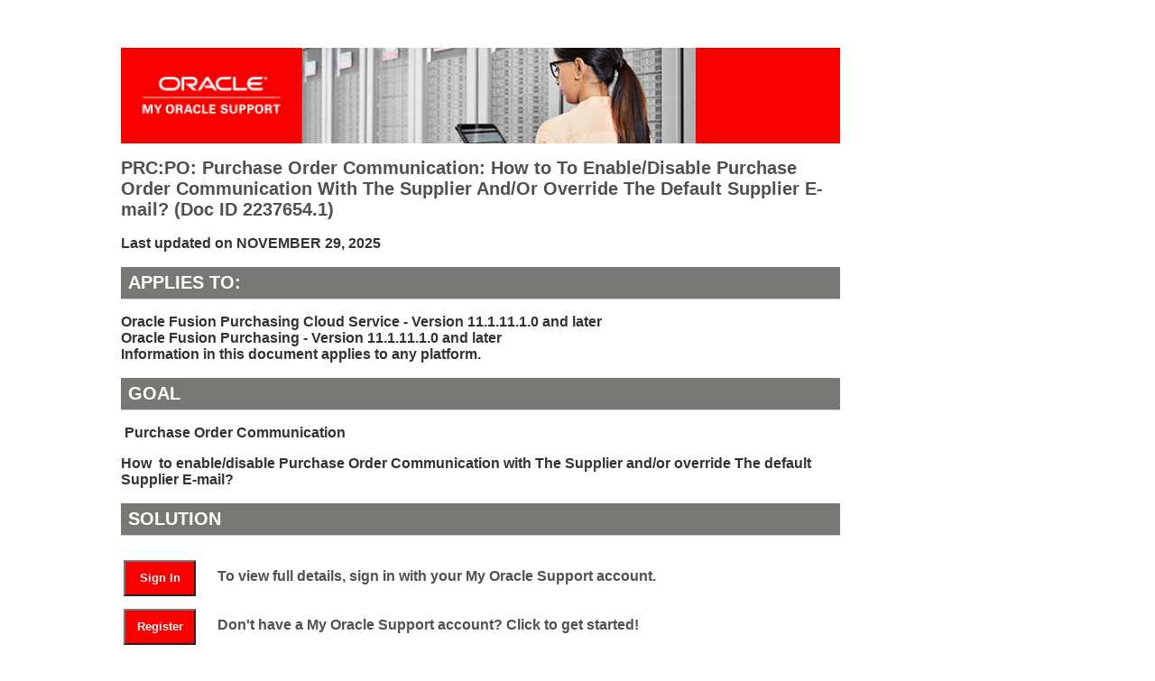

--- FILE ---
content_type: text/css
request_url: https://support.oracle.com/knowledge/knowledge.css
body_size: 3787
content:
@charset "utf-8";
body,td,th {
	font-family: Arial, Helvetica, sans-serif;
	font-size: 16px;
	font-weight:600;
	color: #4e5052;
	background-color: #FFF;
}
/* ~~ Element/tag selectors ~~ */
ul, ol, dl { /* Due to variations between browsers, it's best practices to zero padding and margin on lists. For consistency, you can either specify the amounts you want here, or on the list items (LI, DT, DD) they contain. Remember that what you do here will cascade to the .nav list unless you write a more specific selector. */
	padding: 0;
	margin: 0;
}
h1 {
	font-family: Arial, Helvetica, sans-serif;
	font-size: 20px;
	font-weight:bold;
	color:#4e5052;
}
h1.title { 
        font-family: Arial, Helvetica, sans-serif;
        font-size:18px;
        color: #333333;
        padding-top: 1em;
}

h1.km { 
        font-family: Arial, Helvetica, sans-serif;
        font-size:120%;
        color: #333333;
        padding-top: 1em;
}

h2 {
	font-family: Arial, Helvetica, sans-serif;
	font-size: 20px;
	font-weight:bold;
	text-transform: uppercase;
}
h2.km {
        font-family: Arial, Helvetica, sans-serif;
        color: #333333;
        border-bottom-width: 1px;
        border-bottom-style: solid;
        border-bottom-color: #c4d1e6;
        padding-top: 0.5em;
        font-size: 125%;             /* Bug 16297496 */ 
        background-color: #777773;   /* Bug 16297496 */ 
        color: #FFFFFF;              /* Bug 16297496 */ 
        text-transform: uppercase;   /* Bug 16297496 */ 
        padding-top: 6px;            /* Bug 16297496 */ 
        padding-bottom: 6px;         /* Bug 16297496 */ 
        padding-left: 8px;           /* Bug 16297496 */
}
h3 {
	font-family: Arial, Helvetica, sans-serif;
	font-size: 16px;
	font-weight:bold;
	color: #4e5052;
}
h3.km {
        font-family: Arial, Helvetica, sans-serif;
        font-size:16px;
        font-weight: bold;
        color: #333333;
        padding-top: 0.5em;
}
h4.km {
        font-family: Arial, Helvetica, sans-serif;
        font-size:101%;
        font-weight: bold;
        font-style:italic;
        color: #000088;
        padding-top: 0.5em;
}

/* H5 set to Slate Grey, Italics  */

h5.km {
        font-family: Arial, Helvetica, sans-serif;
        font-size:101%;
        font-weight: bold;
        font-style:italic;
        color: #666666;
        padding-top: 0.5em;
}


table.km {
        border-top-width: 1px;
        border-left-width: 1px;
        border-top-style: solid;
        border-left-style: solid;
        border-top-color: #c4d1e6;
        border-left-color: #c4d1e6;
}
td.km {
        border-right-width: 1px;
        border-bottom-width: 1px;
        border-right-style: solid;
        border-bottom-style: solid;
        border-right-color: #c4d1e6;
        border-bottom-color: #c4d1e6;
        padding: 4px;
        vertical-align: top
}
th.km {
        border-right-width: 1px;
        border-bottom-width: 1px;
        border-right-style: solid;
        border-bottom-style: solid;
        border-right-color: #c4d1e6;
        border-bottom-color: #c4d1e6;
        padding: 4px;
        background-color: #dee6ef;
        font-weight: bold;
        text-align: left;
        vertical-align: top
}
.kmnotebox {
        background-color: #FEFCEE;
        border: 2px solid #c1a90d;        
        padding: 10px;
        border: 0px;                /* Bug 16297496 */ 
        background-color: #FFF9D7;  /* Bug 16297496 */ 
        border: 1px solid #c1a90d;  /* Bug 16297496 */
}
.kmhidetext{
        font-family: Arial, Helvetica, sans-serif;
        font-size:103%;
        color: #333333;
}
pre.km, code.km {
        font-family:"Courier New",Courier,monospace;
        font-size:90%;
        white-space: -moz-pre-wrap; /* Mozilla */
        white-space: -pre-wrap; /* Opera */
        white-space: -o-pre-wrap; /* Opera */
        white-space: pre-wrap; /* Standard CSS3 */
        word-wrap: break-word; /* IE 5.5+ */ 
}
div.kmcodeblock {
        background-color:#EEF3F7;
        overflow:auto;
        border-width:1px;
        border-style:solid;
        border-color:#C4D1E6;
        padding:0.5em;
        margin:0px;margin-top:5px; 
        font-family:"Courier New",Courier,monospace;
        font-size:90%;
        xborder-width:0px;           /* Bug 16297496 */ 
    	background-color: #E0EAF1;   /* Bug 16297496 */
}
div.kmindent1 {
        display: block;
        padding-left: 40px;
}
div.kmindent2 {
        display: block;
        padding-left: 80px;
}
span.kmfixedwidthfont {
        font-family:"Courier New",Courier,monospace;
}
h2.awiz {
        font-family: Arial, Helvetica, sans-serif;
        font-size:105%;
        color: #333333;
        border-bottom-width: 1px;
        border-bottom-style: solid;
        border-bottom-color: #c4d1e6;
}
h3.awiz {
        font-family: Arial, Helvetica, sans-serif;
        font-size:103%;
        color: #333333;
}
pre.awiz, code.awiz {
        font-family:"Courier New",Courier,monospace;
        font-size:90%;
}
font {
        font-family: Arial, Helvetica, sans-serif;
}
.bugOutputLabel{
    font-family: Helvetica, sans-serif; 
    font-size:130%; 
    font-weight: bold;
    color: #333333
}
.bugOutputText{
    font-family: Helvetica, sans-serif; 
    font-size:130%;     
    color: #333333
}
.kmBrowserFavOText{
    font-family: Tahoma, Verdana, Helvetica, sans-serif;
    font-weight:normal;
    font-size:11px;
}
.kmBrowserFavOTextSmall{
    font-family: Tahoma, Verdana, Helvetica, sans-serif;
    font-weight:normal;
    font-size:9px;
}
.kmBrowserFavLink{
    color:Navy; 
    text-decoration:none;
}
.documentContent_links a:link       {font-family:Tahoma,Arial,Helvetica,Geneva,sans-serif;font-size:100%;font-weight:normal;color:#1C2A40}
.documentContent_links a:active     {font-family:Tahoma,Arial,Helvetica,Geneva,sans-serif;font-size:100%;font-weight:normal;color:#800080;}
.documentContent_links a:visited    {font-family:Tahoma,Arial,Helvetica,Geneva,sans-serif;font-size:100%;font-weight:normal;color:#800080;}

.kmDialogDutton_Highlight {font-size:small; background-color:rgb(255,255,180); border-color:Red; border-style:solid;}
.kmDialogDutton_Highlight:hover {font-size:small; background-color:rgb(255,255,100); border-color:Red; border-style:solid;}
.kmDialogDutton_Highlight:focus {font-size:small; background-color:rgb(255,255,100); border-color:Red; border-style:solid;}

.searchIconImage {
    margin-left: -38px;
}
.kmContent img {
    max-width: 100%;
}

.kmDocVisibilityInt{
    color:rgb(238,0,0);
    font-weight: bold;
}

.kmDocVisibilityExt{
    color:Black;
}

.kmDocBorderInternal{
    background-color:White;
    position:static;
    border-color:rgb(238,0,0);
    border-style:solid;
    padding-left: 5px;
}

.kmDocBorderExternal{
    background-color:White;
    position:static;
}


/*.km {
	color: #FFF;
	background-color: #939699;
	padding: 2px 2px 2px 4px;
}*/

.km2 {
	color: #FFF;
	background-color: #f80000;
	padding: 0px;
}
	
a img { /* this selector removes the default blue border displayed in some browsers around an image when it is surrounded by a link */
	border: none;
}
/* ~~ Styling for your site's links must remain in this order - including the group of selectors that create the hover effect. ~~ */
a:link {
	color: #00758f;
	text-decoration: none;
}
a:visited {
	color: #00758f;
	text-decoration: none;
}
a:hover, a:active, a:focus { /* this group of selectors will give a keyboard navigator the same hover experience as the person using a mouse. */
	text-decoration: none;
	color: #1F4F82;
}
/* ~~ This fixed width container surrounds all other blocks ~~*/
.container {
	width: 90%; /* ~~ changed for mobile ~~ */
	position:relative;
	margin-left: 10%;  /* ~~ changed for mobile ~~ */
    margin-right: auto;
}



/* ~~ These are the columns for the layout. ~~ 

1) Padding is only placed on the top and/or bottom of the block elements. The elements within these blocks have padding on their sides. This saves you from any "box model math". Keep in mind, if you add any side padding or border to the block itself, it will be added to the width you define to create the *total* width. You may also choose to remove the padding on the element in the block element and place a second block element within it with no width and the padding necessary for your design.

2) No margin has been given to the columns since they are all floated. If you must add margin, avoid placing it on the side you're floating toward (for example: a right margin on a block set to float right). Many times, padding can be used instead. For blocks where this rule must be broken, you should add a "display:inline" declaration to the block element's rule to tame a bug where some versions of Internet Explorer double the margin.

3) Since classes can be used multiple times in a document (and an element can also have multiple classes applied), the columns have been assigned class names instead of IDs. For example, two sidebar blocks could be stacked if necessary. These can very easily be changed to IDs if that's your preference, as long as you'll only be using them once per document.

4) If you prefer your nav on the left instead of the right, simply float these columns the opposite direction (all left instead of all right) and they'll render in reverse order. There's no need to move the blocks around in the HTML source.

*/
/* .sidebar1 {
	float: left;
	width: 10%;
	background: #FFF
	padding-bottom: 10px;
	color:#FFFFFF;
}*/
/*.content {
	padding: 10px 0;
	width: 70%;
	float: left;
}*/
.content { 
        font-family: Arial, Helvetica, sans-serif;
        font-size:16px;
        color: #333333;
        padding-top: 1em;
		padding: 10px 0;
		width: 70%;
		float: left;
}

/* ~~ This grouped selector gives the lists in the .content area space ~~ */
.content ul, .content ol {
	padding: 0 15px 15px 40px; /* this padding mirrors the right padding in the headings and paragraph rule above. Padding was placed on the bottom for space between other elements on the lists and on the left to create the indention. These may be adjusted as you wish. */
}

/* ~~ The navigation list styles (can be removed if you choose to use a premade flyout menu like Spry) ~~ */
nav ul {
	list-style: none; /* this removes the list marker */
	border-top: 1px solid #666; /* this creates the top border for the links - all others are placed using a bottom border on the LI */
	margin-bottom: 15px; /* this creates the space between the navigation on the content below */
}
nav ul li {
	border-bottom: 1px solid #666; /* this creates the button separation */
}
nav ul a, nav ul a:visited { /* grouping these selectors makes sure that your links retain their button look even after being visited */
	padding: 5px 5px 5px 15px;
	display: block; /* this gives the link block properties causing it to fill the whole LI containing it. This causes the entire area to react to a mouse click. */
	text-decoration: none;
	background: #00758f;
}
nav ul a:hover, nav ul a:active, nav ul a:focus { /* this changes the background and text color for both mouse and keyboard navigators */
	background: #dee0e0;
	color: #FFF;
}

/* ~~ The footer ~~ */
footer {
	color: #4e5052;
	font-size:14px;
	text-align:left;
	font-weight:normal;
	background: #dee0e0;
	padding: 20px 20px 20px 20px;
	clear: both; /* this clear property forces the .container to understand where the columns end and contain them */
}
/* ~~ Miscellaneous float/clear classes ~~ */
.fltrt {  /* this class can be used to float an element right in your page. The floated element must precede the element it should be next to on the page. */
	float: right;
	margin-left: 8px;
}
.fltlft { /* this class can be used to float an element left in your page. The floated element must precede the element it should be next to on the page. */
	float: left;
	margin-right: 8px;
}
.clearfloat { /* this class can be placed on a <br /> or empty block element as the final element following the last floated block (within the .container) if the footer is removed or taken out of the .container */
	clear:both;
	height:0;
	font-size: 1px;
	line-height: 0px;
}


aside {
	color: #4e5052;
	font-size:14px;
	font-weight:normal;
	margin-bottom: 20px;
	margin-top:20px;
}

button {

	font-weight:600;
background-color: #f80000;
width: 80px;
height: 40px;
margin:5px 20px 0 0;
position:relative;
	color: #FFF;
}

button:active {
  background-color: #939699;

}

button:hover {
	background-color:#969993;
	cursor:default;
    color: #FFF;
}

/*HTML 5 support - Sets new HTML 5 tags to display:block so browsers know how to render the tags properly. */
header, section, footer, aside, nav, article, figure {
	display: block;
}

docid {
	font-family: Arial, Helvetica, sans-serif;
	font-size: 20px;
	font-weight:bold;
	color: #4e5052;
}

mosaccess {
	color:#f80000;
	text-align: left;
	font-size:16px;
	font-weight:normal;
	font-family: Arial, Helvetica, sans-serif;
}

